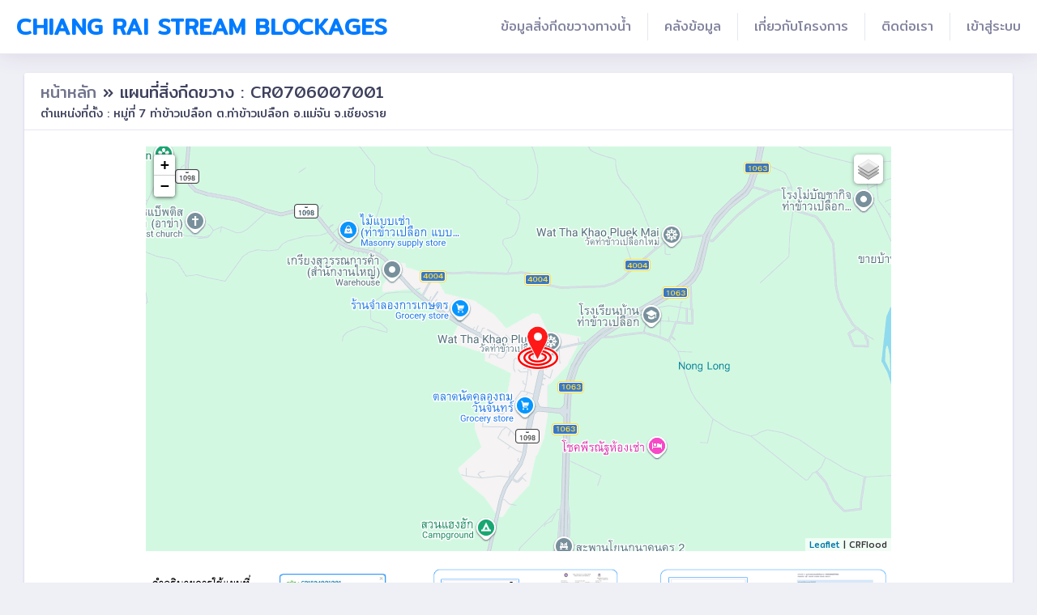

--- FILE ---
content_type: text/html; charset=UTF-8
request_url: https://blockage.crflood.com/map/B00024
body_size: 4458
content:
<!DOCTYPE html>
<html lang="en">
<head>
    <meta charset="utf-8">
    <meta name="viewport" content="width=device-width, initial-scale=1">

    <title>Blockage::CRflood</title>
    <!-- Fonts -->
    <link href="https://fonts.googleapis.com/css?family=Mitr|Prompt" rel="stylesheet">
    <!-- Styles -->
    <link rel="stylesheet" href="https://blockage.crflood.com/css/app.css">
    <link rel="stylesheet" href="https://blockage.crflood.com/css/myCss.css">
    <link rel="stylesheet" href="https://blockage.crflood.com/css/style1.css">
    <link rel="stylesheet" href="https://blockage.crflood.com/fonts/fontawesome/css/fontawesome-all.css">
   
    <script src="https://ajax.googleapis.com/ajax/libs/jquery/3.3.1/jquery.min.js"></script>     
    <!-- leaflet -->
    <link rel="stylesheet" href="https://cdnjs.cloudflare.com/ajax/libs/leaflet/0.7.3/leaflet.css" />
    <link rel="stylesheet" href="https://unpkg.com/leaflet@1.6.0/dist/leaflet.css" crossorigin=""/>
    <script src='https://api.tiles.mapbox.com/mapbox.js/plugins/leaflet-omnivore/v0.2.0/leaflet-omnivore.min.js'></script>
    <script src="https://unpkg.com/leaflet@1.6.0/dist/leaflet-src.js" crossorigin=""></script>
    <style type="text/css">
        html, body, #map {
            height: 100%;
            width: 100vw;
        }
    	#map{

			  font-family: Mitr, sans-serif;
			  height: 500px;
			  display: block;
              margin: auto;
              text-align: left;
              font-size: 14px;
			}
		#map.table {
		    font-family: 'Mitr', sans-serif;
		    width: 100%;
		}#map.tr {
		    padding: 15px;
		    text-align: right;
		}#map.td {
		    padding: 15px;
		    text-align: right;
        }
        select{
            width: 100%;
            height: 40px;
        }
        button.btn {
            width: 100%;
        }
        @media  only screen and (max-width:480px) {
            #map{
                height: 450px;
                font-size: 14px;
            }
            table{
                font-size: 2vw;
            }
            select{
            width: 100%;
            height: 40px;
            }
            button.btn{
            width: 100%;
            }
            .btn-sm{
                font-size: 2vw;
            }
          
            
        }

    </style>
</head>
<body>
    <div class="dashboard-main-wrapper">
      <!DOCTYPE html>
<html lang="en">
<head>
    <meta charset="utf-8">
    <meta name="viewport" content="width=device-width, initial-scale=1">

    <!-- CSRF Token -->
    <meta name="csrf-token" content="T7REOvXTfdUg0dNVybAt4nEkIHySiJR1RWb1rgca">
    <style>
        font.mm-1{
            font-size: 25px;
        }
    </style>
</head>
<body>

<!-- navbar -->
        <!-- ============================================================== -->
        <div class="dashboard-header">
                <nav class="navbar navbar-expand-lg bg-white fixed-top">
                    <a class="navbar-brand" href="https://blockage.crflood.com">Chiang Rai Stream Blockages</a>
                    <button class="navbar-toggler" type="button" data-toggle="collapse" data-target="#navbarSupportedContent" aria-controls="navbarSupportedContent" aria-expanded="false" aria-label="Toggle navigation">
                        <div class="navbar-toggler-icon"> <img src="https://blockage.crflood.com/images/logo/bar.png" width="100%"> </div>
                    </button>
                    <div class="collapse navbar-collapse " id="navbarSupportedContent">
                        <ul class="navbar-nav ml-auto navbar-right-top">
                            
                             <li class="nav-item dropdown " style="padding-bottom:-20px;">
                                <a class="nav-link nav-user-img" href="#" id="navbarDropdownMenuLink2" data-toggle="dropdown" aria-haspopup="true" aria-expanded="false">ข้อมูลสิ่งกีดขวางทางน้ำ</a>
                                <div class="dropdown-menu dropdown-menu-right" style="padding:20px 0 20px ; background-color:#b3d6ff ; font-size:16px;"  >
                                    <a class="dropdown-item" href="https://blockage.crflood.com/reports/map " >แผนที่ตำแหน่งสิ่งกีดขวางตามความเสี่ยง</a>
                                    <a class="dropdown-item" href="https://blockage.crflood.com/chart?amp=อำเภอทั้งหมด">กราฟแสดงการจำแนกสภาพปัญหา</a>
                                    <a class="dropdown-item" href="https://blockage.crflood.com/reports/summary">รายงานสภาพและแนวทางการแก้ไขปัญหา</a>
                                    <a class="dropdown-item" href="https://blockage.crflood.com/reports/problem">ตารางรายงานสาเหตุและสภาพปัญหา</a>
                                    <a class="dropdown-item" href="https://blockage.crflood.com/reports/solution">ตารางรายงานแนวทางการแก้ไขปัญหา</a>
                                </div>
                            </li>

                             <li class="nav-item dropdown " style="padding-bottom:-20px;">
                                <a class="nav-link nav-user-img" href="#" id="navbarDropdownMenuLink2" data-toggle="dropdown" aria-haspopup="true" aria-expanded="false">คลังข้อมูล </a>
                                <div class="dropdown-menu dropdown-menu-right" style="padding:20px 0 20px ; background-color:#b3d6ff ; font-size:16px;"  >
                                    <a class="dropdown-item" href="https://www.landslide-chiangrai.com/" target=\"_blank\">แผนที่ความเสี่ยงดินถล่มเชิงพลวัต </a>
                                    <a class="dropdown-item" href="https://blockage.crflood.com/mapthai/chiangrai" target=\"_blank\">IDF curve รายอำเภอ (จ.เชียงราย) </a>
                                    <a class="dropdown-item" href="https://blockage.crflood.com/project">โครงการแก้ปัญหาการกีดขวางทางน้ำในพื้นที่นำร่อง</a>
                                    <a class="dropdown-item" href="https://blockage.crflood.com/floodPreparedness">คู่มือสถานการณ์น้ำท่วม</a>
                                    <a class="dropdown-item" href="https://blockage.crflood.com/floodManage">การบริหารจัดการน้ำท่วม</a>
                                    <a class="dropdown-item" href="https://blockage.crflood.com/floodProtect">การป้องกันน้ำไหลเข้าบ้าน</a>
                                    <a class="dropdown-item" href="https://blockage.crflood.com/floodStructures">โครงสร้างป้องกันน้ำท่วม</a>
                                    <a class="dropdown-item" href="https://blockage.crflood.com/manual">คู่มือการใช้งานเว็บไซต์</a>
                                </div>
                            </li>
                            <li class="nav-item dropdown ">
                                <a class="nav-link nav-user-img" href="https://blockage.crflood.com/projectInfomation" >เกี่ยวกับโครงการ </a>
                               
                            </li>
                            <li class="nav-item dropdown ">
                                <a class="nav-link nav-user-img" href="https://blockage.crflood.com/contact" > ติดต่อเรา </a>
                               
                            </li>
                                
                                                                    <li class="nav-item">
                                        <a class="nav-link" href="https://blockage.crflood.com/login">เข้าสู่ระบบ </a>
                                    </li>
                                                                            
                                                                                                    
                        </ul>
                    </div>
                </nav>
            </div>
            <!-- ============================================================== -->
            <!-- end navbar -->

            <script src="https://blockage.crflood.com/js/app.js"></script>
            <script src="https://blockage.crflood.com/js/main-js.js"></script>
            
</body>
</html> 
          <div class="container-fluid dashboard-content" style="margin-bottom:-40px;">
            <div class="row">
                <div class="col-xl-12 col-lg-12 col-md-12 col-sm-12 col-12">
                    <!-- ============================================================== -->
                    <!-- icon fontawesome solid  -->
                    <!-- ============================================================== -->
                    <div class="card">
                      <div class="card-header">
                        <h3 class="card-title"><a href="https://blockage.crflood.com/">หน้าหลัก </a> &raquo;  แผนที่สิ่งกีดขวาง : CR0706007001</h3>
                        <h3 class="card-subtitle">ตำแหน่งที่ตั้ง : หมู่ที่ 7 ท่าข้าวเปลือก ต.ท่าข้าวเปลือก อ.แม่จัน จ.เชียงราย</h3>
                        
                      </div>
                        <!-- The four columns -->
                        <div class="card-body" >
                            <div class="col-xs-12 col-sm-12 col-md-12" style="margin-bottom: 20px;">
                                <div id="map" style="width: 80%;" align="center"></div>
                                <br>
                                <center><img  src="https://blockage.crflood.com/images/logo/manual.png" width=80%></center>
                            </div>
                                
                        </div>
                    </div>
                    <!-- ============================================================== -->
                    <!-- end icon fontawesome solid  -->
                    <!-- ============================================================== -->
                    
                </div>
            </div>
            
        </div>
        <!DOCTYPE html>
<html lang="en">
<head>
    <meta charset="utf-8">
    <meta name="viewport" content="width=device-width, initial-scale=1">

    <!-- CSRF Token -->
    <meta name="csrf-token" content="T7REOvXTfdUg0dNVybAt4nEkIHySiJR1RWb1rgca">

</head>
<body>
   
    <div class="footer">
        


        <div class="card-header">
            
                <div class="row justify-content-md-center" align="center">
                    <div class="col-md-2" style="margin-top: 10px;">
                        <a href="http://www.chiangrai.net/cpwp/"> <img src="https://blockage.crflood.com/images/logo/footer/cr.png" width="37%"></a>
                    </div>
                    <div class="col-md-2"style="margin-top: 10px;">
                       <a href="https://dpmcr.wordpress.com/"> <img src="https://blockage.crflood.com/images/logo/footer/ddpm.png" width="25%"></a>
                    </div>
                    <div class="col-md-2" >
                        <a href="https://eng.cmu.ac.th/"> <img src="https://blockage.crflood.com/images/logo/footer/cmu.png" width="50%"></a>
                    </div>
                    <div class="col-md-2" style="margin-top: 10px;">
                       <a href="https://cendim.eng.cmu.ac.th/">  <img src="https://blockage.crflood.com/images/logo/footer/cendim.jpg" width="55%"></a>
                    </div>
                    <div class="col-md-2" style="margin-top: 10px;">
                       <a href="https://blockage.crflood.com/images/logo/qr.png">  <img src="https://blockage.crflood.com/images/logo/qr.png" width="25%"><br> Scan Me</a>
                    </div>
                </div>           

        </div>
    </div
  

</body>
</html>

    </div> 
        
    <script src= "https://blockage.crflood.com/js/app.js"></script>
    <link rel="stylesheet" href="https://blockage.crflood.com/css/L.Control.Layers.Tree.css" crossorigin=""/>
    <script src="https://blockage.crflood.com/js/L.Control.Layers.Tree.js"></script>

    <script type="text/javascript">

        var stations1 = new L.LayerGroup();  
          
        var x = 20.1517 ;
        var y = 100.036;

        var mbAttr = 'CRFlood ',
           mbUrl = 'https://api.tiles.mapbox.com/v4/{id}/{z}/{x}/{y}.png?access_token=pk.eyJ1IjoidmFucGFueWEiLCJhIjoiY2loZWl5ZnJ4MGxnNHRwbHp5bmY4ZnNxOCJ9.IooQB0jYS_4QZvIq7gkjeQ';
                                                                          
        osm = L.tileLayer('http://{s}.google.com/vt/lyrs=m&x={x}&y={y}&z={z}',{
                                    maxZoom: 20,
                                    subdomains:['mt0','mt1','mt2','mt3'], attribution: mbAttr
                                });
        osmBw = L.tileLayer('http://{s}.google.com/vt/lyrs=s,h&x={x}&y={y}&z={z}',{
                                    maxZoom: 20,
                                    subdomains:['mt0','mt1','mt2','mt3'], attribution: mbAttr
                                });

        var map = L.map('map', {
            layers: [osm,stations1],
            center: [x,y],
            zoom: 15,
        });

  
        var pin = L.icon({
                    iconUrl: 'https://blockage.crflood.com/images/logo/pin.png',
                    iconRetinaUrl:'https://blockage.crflood.com/images/logo/pin.png',
                    iconSize: [25, 41],
                    iconAnchor: [5, 30],
                     popupAnchor: [0, 0]
                 });

        var pinMO = L.icon({
                    iconUrl: 'https://blockage.crflood.com/images/logo/pin.png',
                    iconRetinaUrl:'https://blockage.crflood.com/images/logo/pin.png',
                    iconSize: [10, 16],
                    iconAnchor: [5, 30],
                     popupAnchor: [0, 0]
                 });

        var pinR = L.icon({
                    iconUrl: 'https://blockage.crflood.com/images/logo/pinr2.png',
                    iconRetinaUrl:'https://blockage.crflood.com/images/logo/pinr2.png',
                    iconSize: [60, 60],
                    iconAnchor: [5, 30],
                    popupAnchor: [10, -20]
                 });

        var pinMOR = L.icon({
                    iconUrl: 'https://blockage.crflood.com/images/logo/pinr2.png',
                    iconRetinaUrl:'https://blockage.crflood.com/images/logo/pinr2.png',
                    iconSize: [30, 30],
                    iconAnchor: [5, 30],
                    popupAnchor: [0, 0]
                 });
        var a = 'แม่จัน';
        var amp=['แม่จัน'];
        
        function addPin(ampName,i,mo){
            $.getJSON("https://blockage.crflood.com/form/getDamage/"+amp[i], 
                function (data){
						 for (i=0;i<data.length;i++){
                            // for (i=0;i<1;i++){
                            
                            var lo =data[i].geometry.coordinates+ '';
							var x=lo.split(',')[1];
                            var y=lo.split(',')[0];
                           
                           // alert (x);
                           var text ="<font style=\"font-family: 'Mitr';\" size=\"3\"COLOR=#1AA90A > รหัส :<a href='https://blockage.crflood.com/report/pdf/"+data[i].blk_id+"' target=\"_blank\"> " + data[i].blk_code + "</font><br>";
                        
                            text1 = "<font style=\"font-family: 'Mitr';\" size=\"2\"COLOR=#466DF3 > ลำน้ำ : "+ data[i].river+ "</font><br>";
                            text2 = "<font style=\"font-family: 'Mitr';\" size=\"2\"COLOR=#466DF3 >ที่ตั้ง : "+ data[i].location +" ต."+ data[i].tambol +" อ."+ data[i].district +"</font><br>";
                            text3 = "<br><table align=\"center\"><tr><td width=47%><a href='https://blockage.crflood.com/report/pdf/"+data[i].blk_id+"' target=\"_blank\"> " + "<button class=\"btn btn-sm btn-outline-light\"><i class=\"fas fa-eye\"></i> รายงาน</button> </a></td> <td  width=6%></td><td  width=47%><a href='https://blockage.crflood.com/report/photo/"+data[i].blk_id+"' target=\"_blank\"> " + "<button class=\"btn btn-sm btn-outline-light\"><i class=\"fas fa-images\"></i> ภาพประกอบ</button> </a></td></tr></table>";
                            
                            // text3 = "<a href='https://blockage.crflood.com/report/pdf/"+data[i].blk_id+"' target=\"_blank\"> " + "<i class=\"fas fa-eye\"></i> รายงาน</a>";
                            // text3="fff";
                            // alert(mo);
                            if(data[i].blk_id=='B00024'){
                                // alert("B00024");
                                if(mo==0){
                                    L.marker([x,y],{icon: pinMOR}).addTo(ampName).bindPopup(text+text1+text2+text3);  
                                }else{
                                    L.marker([x,y],{icon: pinR}).addTo(ampName).bindPopup(text+text1+text2+text3);  
                            }

                            }else{
                                if(mo==0){
                                    L.marker([x,y],{icon: pinMO}).addTo(ampName).bindPopup(text+text1+text2+text3);  
                                }else{
                                    L.marker([x,y],{icon: pin}).addTo(ampName).bindPopup(text+text1+text2+text3);  
                            }

                            }
                            
                                                   
                       
						}//end for
					}
										
				);
                
        }
            var mx = window.matchMedia("(max-width: 700px)");
            // x=x.matches;
            
            if(mx.matches){
                mo=0;
                // alert(x.matches);
            }else{
                mo=1;
            }
            
            addPin(stations1,0,mo);

     
        var baseTree = {
            label: 'BaseLayers',
            noShow: true,
            children: [  {label: ' แผนที่ภูมิประเทศ (Streets)', layer: osm},
                         {label: ' แผนที่ภาพถ่ายผ่านดาวเทียม (Satellite)', layer: osmBw},
                     ]
        };
        // var overlays = {
        //     label: ' อำเภอ',
        //     selectAllCheckbox: true,
        //     children: [
        //         { label:" "+amp[0],layer: stations1,}
        //     ]
        // };

        var ctl = L.control.layers.tree(baseTree, null,
            // {
            //     // namedToggle: true,
            //     // collapseAll: 'Collapse all',
            //     // expandAll: 'Expand all',
            //     // collapsed: false,
            //     collapsed: false,
            //     collapseAll: '',
            //     expandAll: '',
            // }
            );
    

        ctl.addTo(map).collapseTree().expandSelected();

        ctl.setOverlayTree(overlays).collapseTree().expandSelected();

        
        // L.control.layers(baseTree, overlays).addTo(map).collapseTree().expandSelected();


    </script>
   
</body>
</html>

--- FILE ---
content_type: text/html; charset=UTF-8
request_url: https://blockage.crflood.com/form/getDamage/%E0%B9%81%E0%B8%A1%E0%B9%88%E0%B8%88%E0%B8%B1%E0%B8%99
body_size: 2874
content:
[{"id":"B00001","time":"2020-05-28 11:13:12","blk_code":"CR0708005001","blk_id":"B00001","river":"\u0e41\u0e21\u0e48\u0e08\u0e31\u0e19","location":"\u0e2b\u0e21\u0e39\u0e48\u0e17\u0e35\u0e48 5 \u0e41\u0e21\u0e48\u0e40\u0e1f\u0e37\u0e2d\u0e07","tambol":"\u0e1b\u0e48\u0e32\u0e15\u0e36\u0e07","district":"\u0e41\u0e21\u0e48\u0e08\u0e31\u0e19","geometry":{"type":"Point","coordinates":[99.8523,20.1377]},"level":"\u0e21\u0e32\u0e01"},{"id":"B00003","time":"2020-05-28 11:08:10","blk_code":"CR0708005002","blk_id":"B00003","river":"\u0e41\u0e21\u0e48\u0e08\u0e31\u0e19","location":"\u0e2b\u0e21\u0e39\u0e48\u0e17\u0e35\u0e48 5 \u0e41\u0e21\u0e48\u0e40\u0e1f\u0e37\u0e2d\u0e07","tambol":"\u0e1b\u0e48\u0e32\u0e15\u0e36\u0e07","district":"\u0e41\u0e21\u0e48\u0e08\u0e31\u0e19","geometry":{"type":"Point","coordinates":[99.8468,20.1319]},"level":"\u0e21\u0e32\u0e01"},{"id":"B00004","time":"2020-04-22 21:38:29","blk_code":"CR0708006001","blk_id":"B00004","river":"\u0e41\u0e21\u0e48\u0e08\u0e31\u0e19","location":"\u0e2b\u0e21\u0e39\u0e48\u0e17\u0e35\u0e48 6 \u0e1c\u0e32\u0e15\u0e31\u0e49\u0e07","tambol":"\u0e1b\u0e48\u0e32\u0e15\u0e36\u0e07","district":"\u0e41\u0e21\u0e48\u0e08\u0e31\u0e19","geometry":{"type":"Point","coordinates":[99.8407,20.1316]},"level":"\u0e21\u0e32\u0e01"},{"id":"B00006","time":"2020-04-22 21:38:01","blk_code":"CR0708007001","blk_id":"B00006","river":"\u0e41\u0e21\u0e48\u0e08\u0e31\u0e19","location":"\u0e2b\u0e21\u0e39\u0e48\u0e17\u0e35\u0e48 7 \u0e1b\u0e48\u0e32\u0e15\u0e36\u0e07","tambol":"\u0e1b\u0e48\u0e32\u0e15\u0e36\u0e07","district":"\u0e41\u0e21\u0e48\u0e08\u0e31\u0e19","geometry":{"type":"Point","coordinates":[99.8245,20.1358]},"level":"\u0e21\u0e32\u0e01"},{"id":"B00007","time":"2020-04-22 21:56:45","blk_code":"CR0705008001","blk_id":"B00007","river":"\u0e41\u0e21\u0e48\u0e08\u0e31\u0e19","location":"\u0e2b\u0e21\u0e39\u0e48\u0e17\u0e35\u0e48 8 \u0e42\u0e1e\u0e18\u0e19\u0e32\u0e23\u0e32\u0e21","tambol":"\u0e2a\u0e31\u0e19\u0e17\u0e23\u0e32\u0e22","district":"\u0e41\u0e21\u0e48\u0e08\u0e31\u0e19","geometry":{"type":"Point","coordinates":[99.878,20.1843]},"level":"\u0e21\u0e32\u0e01"},{"id":"B00008","time":"2020-05-28 11:42:45","blk_code":"CR0705008002","blk_id":"B00008","river":"\u0e41\u0e21\u0e48\u0e08\u0e31\u0e19","location":"\u0e2b\u0e21\u0e39\u0e48\u0e17\u0e35\u0e48 8 \u0e42\u0e1e\u0e18\u0e19\u0e32\u0e23\u0e32\u0e21","tambol":"\u0e2a\u0e31\u0e19\u0e17\u0e23\u0e32\u0e22","district":"\u0e41\u0e21\u0e48\u0e08\u0e31\u0e19","geometry":{"type":"Point","coordinates":[99.8807,20.1823]},"level":"\u0e21\u0e32\u0e01"},{"id":"B00009","time":"2020-05-28 11:44:42","blk_code":"CR0705001001","blk_id":"B00009","river":"\u0e41\u0e21\u0e48\u0e08\u0e31\u0e19","location":"\u0e2b\u0e21\u0e39\u0e48\u0e17\u0e35\u0e48 1 \u0e2a\u0e31\u0e19\u0e17\u0e23\u0e32\u0e22","tambol":"\u0e2a\u0e31\u0e19\u0e17\u0e23\u0e32\u0e22","district":"\u0e41\u0e21\u0e48\u0e08\u0e31\u0e19","geometry":{"type":"Point","coordinates":[99.8843,20.1816]},"level":"\u0e21\u0e32\u0e01"},{"id":"B00010","time":"2020-05-28 11:50:54","blk_code":"CR0705001002","blk_id":"B00010","river":"\u0e41\u0e21\u0e48\u0e08\u0e31\u0e19","location":"\u0e2b\u0e21\u0e39\u0e48\u0e17\u0e35\u0e48 1 \u0e2a\u0e31\u0e19\u0e17\u0e23\u0e32\u0e22","tambol":"\u0e2a\u0e31\u0e19\u0e17\u0e23\u0e32\u0e22","district":"\u0e41\u0e21\u0e48\u0e08\u0e31\u0e19","geometry":{"type":"Point","coordinates":[99.8872,20.1816]},"level":"\u0e21\u0e32\u0e01"},{"id":"B00011","time":"2020-05-28 13:19:04","blk_code":"CR0705001003","blk_id":"B00011","river":"\u0e41\u0e21\u0e48\u0e08\u0e31\u0e19","location":"\u0e2b\u0e21\u0e39\u0e48\u0e17\u0e35\u0e48 1 \u0e2a\u0e31\u0e19\u0e17\u0e23\u0e32\u0e22","tambol":"\u0e2a\u0e31\u0e19\u0e17\u0e23\u0e32\u0e22","district":"\u0e41\u0e21\u0e48\u0e08\u0e31\u0e19","geometry":{"type":"Point","coordinates":[99.8918,20.1811]},"level":"\u0e21\u0e32\u0e01"},{"id":"B00012","time":"2020-05-28 13:53:43","blk_code":"CR0705002001","blk_id":"B00012","river":"\u0e41\u0e21\u0e48\u0e08\u0e31\u0e19","location":"\u0e2b\u0e21\u0e39\u0e48\u0e17\u0e35\u0e48 2 \u0e08\u0e2d\u0e21\u0e08\u0e31\u0e19\u0e17\u0e23\u0e4c","tambol":"\u0e2a\u0e31\u0e19\u0e17\u0e23\u0e32\u0e22","district":"\u0e41\u0e21\u0e48\u0e08\u0e31\u0e19","geometry":{"type":"Point","coordinates":[99.8956,20.1778]},"level":"\u0e21\u0e32\u0e01"},{"id":"B00014","time":"2020-04-22 22:27:05","blk_code":"CR0704015001","blk_id":"B00014","river":"\u0e41\u0e21\u0e48\u0e2a\u0e25\u0e2d\u0e07","location":"\u0e2b\u0e21\u0e39\u0e48\u0e17\u0e35\u0e48 15 \u0e1b\u0e48\u0e32\u0e40\u0e21\u0e35\u0e49\u0e22\u0e07","tambol":"\u0e1b\u0e48\u0e32\u0e0b\u0e32\u0e07","district":"\u0e41\u0e21\u0e48\u0e08\u0e31\u0e19","geometry":{"type":"Point","coordinates":[99.7721,20.1784]},"level":"\u0e21\u0e32\u0e01"},{"id":"B00015","time":"2020-06-08 11:09:07","blk_code":"CR0704015002","blk_id":"B00015","river":"\u0e2b\u0e49\u0e27\u0e22\u0e2b\u0e21\u0e49\u0e2d\u0e02\u0e32\u0e07","location":"\u0e2b\u0e21\u0e39\u0e48\u0e17\u0e35\u0e48 15 \u0e1b\u0e48\u0e32\u0e40\u0e21\u0e35\u0e49\u0e22\u0e07","tambol":"\u0e1b\u0e48\u0e32\u0e0b\u0e32\u0e07","district":"\u0e41\u0e21\u0e48\u0e08\u0e31\u0e19","geometry":{"type":"Point","coordinates":[99.7713,20.179]},"level":"\u0e19\u0e49\u0e2d\u0e22"},{"id":"B00016","time":"2020-04-22 22:31:26","blk_code":"CR0704004001","blk_id":"B00016","river":"\u0e41\u0e21\u0e48\u0e2a\u0e25\u0e2d\u0e07","location":"\u0e2b\u0e21\u0e39\u0e48\u0e17\u0e35\u0e48 4 \u0e41\u0e21\u0e48\u0e2a\u0e25\u0e2d\u0e07\u0e43\u0e19","tambol":"\u0e1b\u0e48\u0e32\u0e0b\u0e32\u0e07","district":"\u0e41\u0e21\u0e48\u0e08\u0e31\u0e19","geometry":{"type":"Point","coordinates":[99.7844,20.1853]},"level":"\u0e21\u0e32\u0e01"},{"id":"B00017","time":"2020-04-22 22:32:08","blk_code":"CR0704004002","blk_id":"B00017","river":"\u0e41\u0e21\u0e48\u0e2a\u0e25\u0e2d\u0e07","location":"\u0e2b\u0e21\u0e39\u0e48\u0e17\u0e35\u0e48 4 \u0e41\u0e21\u0e48\u0e2a\u0e25\u0e2d\u0e07\u0e43\u0e19","tambol":"\u0e1b\u0e48\u0e32\u0e0b\u0e32\u0e07","district":"\u0e41\u0e21\u0e48\u0e08\u0e31\u0e19","geometry":{"type":"Point","coordinates":[99.8018,20.1985]},"level":"\u0e21\u0e32\u0e01"},{"id":"B00018","time":"2020-04-22 22:32:43","blk_code":"CR0704007001","blk_id":"B00018","river":"\u0e19\u0e49\u0e33\u0e08\u0e31\u0e19","location":"\u0e2b\u0e21\u0e39\u0e48\u0e17\u0e35\u0e48 7 \u0e41\u0e21\u0e48\u0e04\u0e35","tambol":"\u0e1b\u0e48\u0e32\u0e0b\u0e32\u0e07","district":"\u0e41\u0e21\u0e48\u0e08\u0e31\u0e19","geometry":{"type":"Point","coordinates":[99.8629,20.1645]},"level":"\u0e21\u0e32\u0e01"},{"id":"B00019","time":"2020-04-22 22:34:52","blk_code":"CR0706005001","blk_id":"B00019","river":"\u0e41\u0e21\u0e48\u0e41\u0e1e\u0e07","location":"\u0e2b\u0e21\u0e39\u0e48\u0e17\u0e35\u0e48 5 \u0e41\u0e21\u0e48\u0e41\u0e1e\u0e07","tambol":"\u0e17\u0e48\u0e32\u0e02\u0e49\u0e32\u0e27\u0e40\u0e1b\u0e25\u0e37\u0e2d\u0e01","district":"\u0e41\u0e21\u0e48\u0e08\u0e31\u0e19","geometry":{"type":"Point","coordinates":[99.9778,20.1126]},"level":"\u0e21\u0e32\u0e01"},{"id":"B00020","time":"2020-04-22 22:35:54","blk_code":"CR0706004001","blk_id":"B00020","river":"\u0e41\u0e21\u0e48\u0e41\u0e1e\u0e07","location":"\u0e2b\u0e21\u0e39\u0e48\u0e17\u0e35\u0e48 4 \u0e41\u0e21\u0e48\u0e41\u0e1e\u0e07","tambol":"\u0e17\u0e48\u0e32\u0e02\u0e49\u0e32\u0e27\u0e40\u0e1b\u0e25\u0e37\u0e2d\u0e01","district":"\u0e41\u0e21\u0e48\u0e08\u0e31\u0e19","geometry":{"type":"Point","coordinates":[99.9984,20.1178]},"level":"\u0e21\u0e32\u0e01"},{"id":"B00021","time":"2020-04-22 22:42:30","blk_code":"CR0706006001","blk_id":"B00021","river":"\u0e40\u0e2b\u0e21\u0e37\u0e2d\u0e07\u0e41\u0e21\u0e48\u0e25\u0e32\u0e01","location":"\u0e2b\u0e21\u0e39\u0e48\u0e17\u0e35\u0e48 6 \u0e41\u0e21\u0e48\u0e25\u0e32\u0e01","tambol":"\u0e17\u0e48\u0e32\u0e02\u0e49\u0e32\u0e27\u0e40\u0e1b\u0e25\u0e37\u0e2d\u0e01","district":"\u0e41\u0e21\u0e48\u0e08\u0e31\u0e19","geometry":{"type":"Point","coordinates":[100.009,20.17]},"level":"\u0e21\u0e32\u0e01"},{"id":"B00023","time":"2020-06-08 11:12:19","blk_code":"CR0706006002","blk_id":"B00023","river":"\u0e2b\u0e19\u0e2d\u0e07\u0e40\u0e01\u0e49\u0e32\u0e01\u0e38\u0e49\u0e07","location":"\u0e2b\u0e21\u0e39\u0e48\u0e17\u0e35\u0e48 6 \u0e41\u0e21\u0e48\u0e25\u0e32\u0e01","tambol":"\u0e17\u0e48\u0e32\u0e02\u0e49\u0e32\u0e27\u0e40\u0e1b\u0e25\u0e37\u0e2d\u0e01","district":"\u0e41\u0e21\u0e48\u0e08\u0e31\u0e19","geometry":{"type":"Point","coordinates":[100.0187,20.1854]},"level":"\u0e19\u0e49\u0e2d\u0e22"},{"id":"B00024","time":"2020-06-08 11:13:36","blk_code":"CR0706007001","blk_id":"B00024","river":"\u0e40\u0e2b\u0e21\u0e37\u0e2d\u0e07\u0e2a\u0e32\u0e18\u0e32\u0e23\u0e13\u0e30","location":"\u0e2b\u0e21\u0e39\u0e48\u0e17\u0e35\u0e48 7 \u0e17\u0e48\u0e32\u0e02\u0e49\u0e32\u0e27\u0e40\u0e1b\u0e25\u0e37\u0e2d\u0e01","tambol":"\u0e17\u0e48\u0e32\u0e02\u0e49\u0e32\u0e27\u0e40\u0e1b\u0e25\u0e37\u0e2d\u0e01","district":"\u0e41\u0e21\u0e48\u0e08\u0e31\u0e19","geometry":{"type":"Point","coordinates":[100.036,20.1517]},"level":"\u0e1b\u0e32\u0e19\u0e01\u0e25\u0e32\u0e07"},{"id":"B00028","time":"2020-02-11 14:59:30","blk_code":"CR0701004001","blk_id":"B00028","river":"\u0e19\u0e49\u0e33\u0e08\u0e31\u0e19","location":"\u0e2b\u0e21\u0e39\u0e48\u0e17\u0e35\u0e48 4 \u0e40\u0e14\u0e48\u0e19\u0e1b\u0e48\u0e32\u0e2a\u0e31\u0e01","tambol":"\u0e41\u0e21\u0e48\u0e08\u0e31\u0e19","district":"\u0e41\u0e21\u0e48\u0e08\u0e31\u0e19","geometry":{"type":"Point","coordinates":[99.8565,20.1386]},"level":"\u0e21\u0e32\u0e01"},{"id":"B00029","time":"2020-02-11 14:59:02","blk_code":"CR0701004002","blk_id":"B00029","river":"\u0e19\u0e49\u0e33\u0e08\u0e31\u0e19","location":"\u0e2b\u0e21\u0e39\u0e48\u0e17\u0e35\u0e48 4 \u0e40\u0e14\u0e48\u0e19\u0e1b\u0e48\u0e32\u0e2a\u0e31\u0e01","tambol":"\u0e41\u0e21\u0e48\u0e08\u0e31\u0e19","district":"\u0e41\u0e21\u0e48\u0e08\u0e31\u0e19","geometry":{"type":"Point","coordinates":[99.8564,20.1379]},"level":"\u0e21\u0e32\u0e01"},{"id":"B00031","time":"2020-02-11 14:59:15","blk_code":"CR0701004003","blk_id":"B00031","river":"\u0e19\u0e49\u0e33\u0e08\u0e31\u0e19","location":"\u0e2b\u0e21\u0e39\u0e48\u0e17\u0e35\u0e48 4 \u0e40\u0e14\u0e48\u0e19\u0e1b\u0e48\u0e32\u0e2a\u0e31\u0e01","tambol":"\u0e41\u0e21\u0e48\u0e08\u0e31\u0e19","district":"\u0e41\u0e21\u0e48\u0e08\u0e31\u0e19","geometry":{"type":"Point","coordinates":[99.8565,20.1381]},"level":"\u0e21\u0e32\u0e01"},{"id":"B00033","time":"2020-04-22 22:55:32","blk_code":"CR0701001001","blk_id":"B00033","river":"\u0e41\u0e21\u0e48\u0e08\u0e31\u0e19","location":"\u0e2b\u0e21\u0e39\u0e48\u0e17\u0e35\u0e48 1 \u0e23\u0e49\u0e2d\u0e07\u0e1c\u0e31\u0e01\u0e2b\u0e27\u0e32\u0e19","tambol":"\u0e41\u0e21\u0e48\u0e08\u0e31\u0e19","district":"\u0e41\u0e21\u0e48\u0e08\u0e31\u0e19","geometry":{"type":"Point","coordinates":[99.8503,20.1408]},"level":"\u0e21\u0e32\u0e01"},{"id":"B00034","time":"2020-05-28 14:04:49","blk_code":"CR0701003001","blk_id":"B00034","river":"\u0e41\u0e21\u0e48\u0e08\u0e31\u0e19","location":"\u0e2b\u0e21\u0e39\u0e48\u0e17\u0e35\u0e48 3 \u0e41\u0e21\u0e48\u0e08\u0e31\u0e19\u0e15\u0e25\u0e32\u0e14","tambol":"\u0e41\u0e21\u0e48\u0e08\u0e31\u0e19","district":"\u0e41\u0e21\u0e48\u0e08\u0e31\u0e19","geometry":{"type":"Point","coordinates":[99.852138,20.147383]},"level":"\u0e19\u0e49\u0e2d\u0e22"},{"id":"B00036","time":"2020-05-28 14:06:58","blk_code":"CR0701003002","blk_id":"B00036","river":"\u0e41\u0e21\u0e48\u0e08\u0e31\u0e19","location":"\u0e2b\u0e21\u0e39\u0e48\u0e17\u0e35\u0e48 3 \u0e41\u0e21\u0e48\u0e08\u0e31\u0e19\u0e15\u0e25\u0e32\u0e14","tambol":"\u0e41\u0e21\u0e48\u0e08\u0e31\u0e19","district":"\u0e41\u0e21\u0e48\u0e08\u0e31\u0e19","geometry":{"type":"Point","coordinates":[99.8552,20.1535]},"level":"\u0e21\u0e32\u0e01"},{"id":"B00038","time":"2020-05-28 14:09:29","blk_code":"CR0701003003","blk_id":"B00038","river":"\u0e41\u0e21\u0e48\u0e08\u0e31\u0e19","location":"\u0e2b\u0e21\u0e39\u0e48\u0e17\u0e35\u0e48 3 \u0e41\u0e21\u0e48\u0e08\u0e31\u0e19\u0e15\u0e25\u0e32\u0e14","tambol":"\u0e41\u0e21\u0e48\u0e08\u0e31\u0e19","district":"\u0e41\u0e21\u0e48\u0e08\u0e31\u0e19","geometry":{"type":"Point","coordinates":[99.8562,20.1527]},"level":"\u0e21\u0e32\u0e01"},{"id":"B00040","time":"2020-06-08 11:20:12","blk_code":"CR0701003004","blk_id":"B00040","river":"\u0e41\u0e21\u0e48\u0e08\u0e31\u0e19","location":"\u0e2b\u0e21\u0e39\u0e48\u0e17\u0e35\u0e48 3 \u0e41\u0e21\u0e48\u0e08\u0e31\u0e19\u0e15\u0e25\u0e32\u0e14","tambol":"\u0e41\u0e21\u0e48\u0e08\u0e31\u0e19","district":"\u0e41\u0e21\u0e48\u0e08\u0e31\u0e19","geometry":{"type":"Point","coordinates":[99.8586,20.1522]},"level":"\u0e1b\u0e32\u0e19\u0e01\u0e25\u0e32\u0e07"},{"id":"B00041","time":"2020-05-28 14:11:10","blk_code":"CR0701007001","blk_id":"B00041","river":"\u0e41\u0e21\u0e48\u0e08\u0e31\u0e19","location":"\u0e2b\u0e21\u0e39\u0e48\u0e17\u0e35\u0e48 7 \u0e40\u0e2b\u0e21\u0e37\u0e2d\u0e07\u0e2e\u0e48\u0e2d","tambol":"\u0e41\u0e21\u0e48\u0e08\u0e31\u0e19","district":"\u0e41\u0e21\u0e48\u0e08\u0e31\u0e19","geometry":{"type":"Point","coordinates":[99.8597,20.1577]},"level":"\u0e21\u0e32\u0e01"},{"id":"B00043","time":"2020-04-22 23:01:04","blk_code":"CR0701008001","blk_id":"B00043","river":"\u0e41\u0e21\u0e48\u0e08\u0e31\u0e19","location":"\u0e2b\u0e21\u0e39\u0e48\u0e17\u0e35\u0e48 8 \u0e28\u0e32\u0e25\u0e32","tambol":"\u0e41\u0e21\u0e48\u0e08\u0e31\u0e19","district":"\u0e41\u0e21\u0e48\u0e08\u0e31\u0e19","geometry":{"type":"Point","coordinates":[99.8625,20.16]},"level":"\u0e21\u0e32\u0e01"},{"id":"B00045","time":"2020-05-28 14:13:22","blk_code":"CR0701008002","blk_id":"B00045","river":"\u0e41\u0e21\u0e48\u0e08\u0e31\u0e19","location":"\u0e2b\u0e21\u0e39\u0e48\u0e17\u0e35\u0e48 8 \u0e28\u0e32\u0e25\u0e32","tambol":"\u0e41\u0e21\u0e48\u0e08\u0e31\u0e19","district":"\u0e41\u0e21\u0e48\u0e08\u0e31\u0e19","geometry":{"type":"Point","coordinates":[99.8607,20.1606]},"level":"\u0e19\u0e49\u0e2d\u0e22"},{"id":"B00047","time":"2020-06-08 11:23:44","blk_code":"CR0701004004","blk_id":"B00047","river":"\u0e41\u0e21\u0e48\u0e08\u0e31\u0e19","location":"\u0e2b\u0e21\u0e39\u0e48\u0e17\u0e35\u0e48 4 \u0e40\u0e14\u0e48\u0e19\u0e1b\u0e48\u0e32\u0e2a\u0e31\u0e01","tambol":"\u0e41\u0e21\u0e48\u0e08\u0e31\u0e19","district":"\u0e41\u0e21\u0e48\u0e08\u0e31\u0e19","geometry":{"type":"Point","coordinates":[99.8572,20.1467]},"level":"\u0e21\u0e32\u0e01"},{"id":"B00068","time":"2020-06-08 11:34:45","blk_code":"CR0703004001","blk_id":"B00068","river":"\u0e40\u0e2b\u0e21\u0e37\u0e2d\u0e07\u0e41\u0e21\u0e48\u0e19\u0e49\u0e33\u0e04\u0e33","location":"\u0e2b\u0e21\u0e39\u0e48\u0e17\u0e35\u0e48 4 \u0e23\u0e48\u0e2d\u0e07\u0e01\u0e4a\u0e2d","tambol":"\u0e41\u0e21\u0e48\u0e04\u0e33","district":"\u0e41\u0e21\u0e48\u0e08\u0e31\u0e19","geometry":{"type":"Point","coordinates":[99.8959,20.2401]},"level":"\u0e21\u0e32\u0e01"},{"id":"B00069","time":"2020-06-08 11:35:41","blk_code":"CR0703013001","blk_id":"B00069","river":"\u0e40\u0e2b\u0e21\u0e37\u0e2d\u0e07\u0e41\u0e21\u0e48\u0e19\u0e49\u0e33\u0e04\u0e33","location":"\u0e2b\u0e21\u0e39\u0e48\u0e17\u0e35\u0e48 13 \u0e21\u0e48\u0e27\u0e07\u0e04\u0e33\u0e43\u0e2b\u0e21\u0e48","tambol":"\u0e41\u0e21\u0e48\u0e04\u0e33","district":"\u0e41\u0e21\u0e48\u0e08\u0e31\u0e19","geometry":{"type":"Point","coordinates":[99.9026,20.2466]},"level":"\u0e21\u0e32\u0e01"},{"id":"B00070","time":"2020-06-08 11:37:05","blk_code":"CR0703013002","blk_id":"B00070","river":"\u0e40\u0e2b\u0e21\u0e37\u0e2d\u0e07\u0e41\u0e21\u0e48\u0e19\u0e49\u0e33\u0e04\u0e33","location":"\u0e2b\u0e21\u0e39\u0e48\u0e17\u0e35\u0e48 13 \u0e21\u0e48\u0e27\u0e07\u0e04\u0e33\u0e43\u0e2b\u0e21\u0e48","tambol":"\u0e41\u0e21\u0e48\u0e04\u0e33","district":"\u0e41\u0e21\u0e48\u0e08\u0e31\u0e19","geometry":{"type":"Point","coordinates":[99.9121,20.2591]},"level":"\u0e21\u0e32\u0e01"},{"id":"B00071","time":"2020-06-08 11:38:33","blk_code":"CR0703013003","blk_id":"B00071","river":"\u0e40\u0e2b\u0e21\u0e37\u0e2d\u0e07\u0e41\u0e21\u0e48\u0e19\u0e49\u0e33\u0e04\u0e33","location":"\u0e2b\u0e21\u0e39\u0e48\u0e17\u0e35\u0e48 13 \u0e21\u0e48\u0e27\u0e07\u0e04\u0e33\u0e43\u0e2b\u0e21\u0e48","tambol":"\u0e41\u0e21\u0e48\u0e04\u0e33","district":"\u0e41\u0e21\u0e48\u0e08\u0e31\u0e19","geometry":{"type":"Point","coordinates":[99.9124,20.2606]},"level":"\u0e21\u0e32\u0e01"},{"id":"B00072","time":"2020-06-08 11:38:50","blk_code":"CR0703013004","blk_id":"B00072","river":"\u0e40\u0e2b\u0e21\u0e37\u0e2d\u0e07\u0e41\u0e21\u0e48\u0e19\u0e49\u0e33\u0e04\u0e33","location":"\u0e2b\u0e21\u0e39\u0e48\u0e17\u0e35\u0e48 13 \u0e21\u0e48\u0e27\u0e07\u0e04\u0e33\u0e43\u0e2b\u0e21\u0e48","tambol":"\u0e41\u0e21\u0e48\u0e04\u0e33","district":"\u0e41\u0e21\u0e48\u0e08\u0e31\u0e19","geometry":{"type":"Point","coordinates":[99.9133,20.2501]},"level":"\u0e21\u0e32\u0e01"},{"id":"B00073","time":"2020-05-28 14:18:13","blk_code":"CR0703009001","blk_id":"B00073","river":"\u0e41\u0e21\u0e48\u0e19\u0e49\u0e33\u0e04\u0e33","location":"\u0e2b\u0e21\u0e39\u0e48\u0e17\u0e35\u0e48 9 \u0e2a\u0e31\u0e19\u0e18\u0e32\u0e15\u0e38","tambol":"\u0e41\u0e21\u0e48\u0e04\u0e33","district":"\u0e41\u0e21\u0e48\u0e08\u0e31\u0e19","geometry":{"type":"Point","coordinates":[99.928,20.2696]},"level":"\u0e21\u0e32\u0e01"},{"id":"B00075","time":"2019-12-26 15:24:46","blk_code":"CR0703012001","blk_id":"B00075","river":"\u0e41\u0e21\u0e48\u0e19\u0e49\u0e33\u0e04\u0e33","location":"\u0e2b\u0e21\u0e39\u0e48\u0e17\u0e35\u0e48 12 \u0e17\u0e38\u0e48\u0e07","tambol":"\u0e41\u0e21\u0e48\u0e04\u0e33","district":"\u0e41\u0e21\u0e48\u0e08\u0e31\u0e19","geometry":{"type":"Point","coordinates":[99.8568,20.2183]},"level":"\u0e1b\u0e32\u0e19\u0e01\u0e25\u0e32\u0e07"},{"id":"B00076","time":"2020-05-29 11:37:17","blk_code":"CR0703010001","blk_id":"B00076","river":"\u0e41\u0e21\u0e48\u0e19\u0e49\u0e33\u0e04\u0e33","location":"\u0e2b\u0e21\u0e39\u0e48\u0e17\u0e35\u0e48 10 \u0e41\u0e21\u0e48\u0e04\u0e33\u0e2b\u0e25\u0e31\u0e07\u0e27\u0e31\u0e14","tambol":"\u0e41\u0e21\u0e48\u0e04\u0e33","district":"\u0e41\u0e21\u0e48\u0e08\u0e31\u0e19","geometry":{"type":"Point","coordinates":[99.8546,20.2176]},"level":"\u0e1b\u0e32\u0e19\u0e01\u0e25\u0e32\u0e07"},{"id":"B00077","time":"2020-06-08 11:43:15","blk_code":"CR0710008001","blk_id":"B00077","river":"\u0e2b\u0e49\u0e27\u0e22\u0e44\u0e23\u0e48","location":"\u0e2b\u0e21\u0e39\u0e48\u0e17\u0e35\u0e48 8 \u0e14\u0e2d\u0e19\u0e0a\u0e31\u0e22","tambol":"\u0e41\u0e21\u0e48\u0e44\u0e23\u0e48","district":"\u0e41\u0e21\u0e48\u0e08\u0e31\u0e19","geometry":{"type":"Point","coordinates":[99.8557,20.2535]},"level":"\u0e21\u0e32\u0e01"},{"id":"B00078","time":"2020-06-08 11:44:36","blk_code":"CR0710009001","blk_id":"B00078","river":"\u0e2b\u0e49\u0e27\u0e22\u0e44\u0e23\u0e48","location":"\u0e2b\u0e21\u0e39\u0e48\u0e17\u0e35\u0e48 9 \u0e2a\u0e31\u0e19\u0e01\u0e2d\u0e07\u0e43\u0e2b\u0e21\u0e48","tambol":"\u0e41\u0e21\u0e48\u0e44\u0e23\u0e48","district":"\u0e41\u0e21\u0e48\u0e08\u0e31\u0e19","geometry":{"type":"Point","coordinates":[99.8558,20.2572]},"level":"\u0e21\u0e32\u0e01"},{"id":"B00079","time":"2020-06-08 11:45:39","blk_code":"CR0710007001","blk_id":"B00079","river":"\u0e2b\u0e49\u0e27\u0e22\u0e44\u0e23\u0e48","location":"\u0e2b\u0e21\u0e39\u0e48\u0e17\u0e35\u0e48 7 \u0e2a\u0e31\u0e19\u0e01\u0e2d\u0e07","tambol":"\u0e41\u0e21\u0e48\u0e44\u0e23\u0e48","district":"\u0e41\u0e21\u0e48\u0e08\u0e31\u0e19","geometry":{"type":"Point","coordinates":[99.8565,20.262]},"level":"\u0e21\u0e32\u0e01"},{"id":"B00080","time":"2020-04-22 23:23:00","blk_code":"CR0710007002","blk_id":"B00080","river":"\u0e2b\u0e49\u0e27\u0e22\u0e44\u0e23\u0e48","location":"\u0e2b\u0e21\u0e39\u0e48\u0e17\u0e35\u0e48 7 \u0e2a\u0e31\u0e19\u0e01\u0e2d\u0e07","tambol":"\u0e41\u0e21\u0e48\u0e44\u0e23\u0e48","district":"\u0e41\u0e21\u0e48\u0e08\u0e31\u0e19","geometry":{"type":"Point","coordinates":[99.8562,20.2604]},"level":"\u0e21\u0e32\u0e01"},{"id":"B00081","time":"2020-04-22 23:23:50","blk_code":"CR0710007003","blk_id":"B00081","river":"\u0e2b\u0e49\u0e27\u0e22\u0e44\u0e23\u0e48","location":"\u0e2b\u0e21\u0e39\u0e48\u0e17\u0e35\u0e48 7 \u0e2a\u0e31\u0e19\u0e01\u0e2d\u0e07","tambol":"\u0e41\u0e21\u0e48\u0e44\u0e23\u0e48","district":"\u0e41\u0e21\u0e48\u0e08\u0e31\u0e19","geometry":{"type":"Point","coordinates":[99.8562,20.2604]},"level":"\u0e1b\u0e32\u0e19\u0e01\u0e25\u0e32\u0e07"},{"id":"B00082","time":"2020-04-22 23:25:04","blk_code":"CR0710001001","blk_id":"B00082","river":"\u0e2b\u0e49\u0e27\u0e22\u0e44\u0e23\u0e48","location":"\u0e2b\u0e21\u0e39\u0e48\u0e17\u0e35\u0e48 1 \u0e1b\u0e48\u0e32\u0e01\u0e27\u0e4b\u0e32\u0e27","tambol":"\u0e41\u0e21\u0e48\u0e44\u0e23\u0e48","district":"\u0e41\u0e21\u0e48\u0e08\u0e31\u0e19","geometry":{"type":"Point","coordinates":[99.8557,20.2535]},"level":"\u0e19\u0e49\u0e2d\u0e22"},{"id":"B00083","time":"2020-04-22 23:25:42","blk_code":"CR0710008002","blk_id":"B00083","river":"\u0e2b\u0e49\u0e27\u0e22\u0e44\u0e23\u0e48","location":"\u0e2b\u0e21\u0e39\u0e48\u0e17\u0e35\u0e48 8 \u0e14\u0e2d\u0e19\u0e0a\u0e31\u0e22","tambol":"\u0e41\u0e21\u0e48\u0e44\u0e23\u0e48","district":"\u0e41\u0e21\u0e48\u0e08\u0e31\u0e19","geometry":{"type":"Point","coordinates":[99.8562,20.2609]},"level":"\u0e1b\u0e32\u0e19\u0e01\u0e25\u0e32\u0e07"},{"id":"B00084","time":"2020-04-22 23:26:43","blk_code":"CR0710008003","blk_id":"B00084","river":"\u0e2b\u0e49\u0e27\u0e22\u0e44\u0e23\u0e48","location":"\u0e2b\u0e21\u0e39\u0e48\u0e17\u0e35\u0e48 8 \u0e14\u0e2d\u0e19\u0e0a\u0e31\u0e22","tambol":"\u0e41\u0e21\u0e48\u0e44\u0e23\u0e48","district":"\u0e41\u0e21\u0e48\u0e08\u0e31\u0e19","geometry":{"type":"Point","coordinates":[99.8564,20.2608]},"level":"\u0e1b\u0e32\u0e19\u0e01\u0e25\u0e32\u0e07"},{"id":"B00085","time":"2020-04-22 23:27:14","blk_code":"CR0710008004","blk_id":"B00085","river":"\u0e2b\u0e49\u0e27\u0e22\u0e44\u0e23\u0e48","location":"\u0e2b\u0e21\u0e39\u0e48\u0e17\u0e35\u0e48 8 \u0e14\u0e2d\u0e19\u0e0a\u0e31\u0e22","tambol":"\u0e41\u0e21\u0e48\u0e44\u0e23\u0e48","district":"\u0e41\u0e21\u0e48\u0e08\u0e31\u0e19","geometry":{"type":"Point","coordinates":[99.8564,20.2608]},"level":"\u0e1b\u0e32\u0e19\u0e01\u0e25\u0e32\u0e07"},{"id":"B00086","time":"2020-04-22 23:09:37","blk_code":"CR0710007004","blk_id":"B00086","river":"\u0e2b\u0e49\u0e27\u0e22\u0e44\u0e23\u0e48","location":"\u0e2b\u0e21\u0e39\u0e48\u0e17\u0e35\u0e48 7 \u0e2a\u0e31\u0e19\u0e01\u0e2d\u0e07","tambol":"\u0e41\u0e21\u0e48\u0e44\u0e23\u0e48","district":"\u0e41\u0e21\u0e48\u0e08\u0e31\u0e19","geometry":{"type":"Point","coordinates":[99.8436,20.2661]},"level":"\u0e21\u0e32\u0e01"},{"id":"B00090","time":"2019-11-11 13:07:39","blk_code":"CR0712007001","blk_id":"B00090","river":"\u0e25\u0e33\u0e40\u0e2b\u0e21\u0e37\u0e2d\u0e07\u0e2d\u0e38\u0e14\u0e21","location":"\u0e2b\u0e21\u0e39\u0e48\u0e17\u0e35\u0e48 7 \u0e21\u0e48\u0e27\u0e07\u0e2b\u0e21\u0e39\u0e2a\u0e35","tambol":"\u0e08\u0e31\u0e19\u0e08\u0e27\u0e49\u0e32\u0e43\u0e15\u0e49","district":"\u0e41\u0e21\u0e48\u0e08\u0e31\u0e19","geometry":{"type":"Point","coordinates":[99.9201,20.2509]},"level":"\u0e21\u0e32\u0e01"},{"id":"B00091","time":"2019-11-14 14:31:02","blk_code":"CR0702011001","blk_id":"B00091","river":"\u0e41\u0e21\u0e48\u0e19\u0e49\u0e33\u0e04\u0e33","location":"\u0e2b\u0e21\u0e39\u0e48\u0e17\u0e35\u0e48 11 \u0e2b\u0e19\u0e2d\u0e07\u0e1a\u0e31\u0e27\u0e2b\u0e31\u0e27\u0e1d\u0e32\u0e22","tambol":"\u0e08\u0e31\u0e19\u0e08\u0e27\u0e49\u0e32","district":"\u0e41\u0e21\u0e48\u0e08\u0e31\u0e19","geometry":{"type":"Point","coordinates":[99.9428,20.2883]},"level":"\u0e21\u0e32\u0e01"},{"id":"B00092","time":"2020-05-29 11:46:20","blk_code":"CR0702011002","blk_id":"B00092","river":"\u0e41\u0e21\u0e48\u0e19\u0e49\u0e33\u0e04\u0e33","location":"\u0e2b\u0e21\u0e39\u0e48\u0e17\u0e35\u0e48 11 \u0e2b\u0e19\u0e2d\u0e07\u0e1a\u0e31\u0e27\u0e2b\u0e31\u0e27\u0e1d\u0e32\u0e22","tambol":"\u0e08\u0e31\u0e19\u0e08\u0e27\u0e49\u0e32","district":"\u0e41\u0e21\u0e48\u0e08\u0e31\u0e19","geometry":{"type":"Point","coordinates":[99.9453,20.2883]},"level":"\u0e21\u0e32\u0e01"},{"id":"B00093","time":"2019-11-16 12:59:12","blk_code":"CR0702011003","blk_id":"B00093","river":"\u0e41\u0e21\u0e48\u0e19\u0e49\u0e33\u0e04\u0e33","location":"\u0e2b\u0e21\u0e39\u0e48\u0e17\u0e35\u0e48 11 \u0e2b\u0e19\u0e2d\u0e07\u0e1a\u0e31\u0e27\u0e2b\u0e31\u0e27\u0e1d\u0e32\u0e22","tambol":"\u0e08\u0e31\u0e19\u0e08\u0e27\u0e49\u0e32","district":"\u0e41\u0e21\u0e48\u0e08\u0e31\u0e19","geometry":{"type":"Point","coordinates":[99.9514,20.2889]},"level":"\u0e21\u0e32\u0e01"},{"id":"B00094","time":"2019-11-16 13:05:37","blk_code":"CR0702003001","blk_id":"B00094","river":"\u0e41\u0e21\u0e48\u0e19\u0e49\u0e33\u0e04\u0e33","location":"\u0e2b\u0e21\u0e39\u0e48\u0e17\u0e35\u0e48 3 \u0e41\u0e21\u0e48\u0e04\u0e33\u0e19\u0e49\u0e33\u0e25\u0e31\u0e14","tambol":"\u0e08\u0e31\u0e19\u0e08\u0e27\u0e49\u0e32","district":"\u0e41\u0e21\u0e48\u0e08\u0e31\u0e19","geometry":{"type":"Point","coordinates":[99.9568,20.2892]},"level":"\u0e21\u0e32\u0e01"},{"id":"B00095","time":"2020-05-29 12:03:17","blk_code":"CR0702003002","blk_id":"B00095","river":"\u0e41\u0e21\u0e48\u0e19\u0e49\u0e33\u0e04\u0e33","location":"\u0e2b\u0e21\u0e39\u0e48\u0e17\u0e35\u0e48 3 \u0e41\u0e21\u0e48\u0e04\u0e33\u0e19\u0e49\u0e33\u0e25\u0e31\u0e14","tambol":"\u0e08\u0e31\u0e19\u0e08\u0e27\u0e49\u0e32","district":"\u0e41\u0e21\u0e48\u0e08\u0e31\u0e19","geometry":{"type":"Point","coordinates":[99.9713,20.2983]},"level":"\u0e1b\u0e32\u0e19\u0e01\u0e25\u0e32\u0e07"},{"id":"B00096","time":"2020-05-29 12:01:02","blk_code":"CR0702003003","blk_id":"B00096","river":"\u0e41\u0e21\u0e48\u0e19\u0e49\u0e33\u0e04\u0e33","location":"\u0e2b\u0e21\u0e39\u0e48\u0e17\u0e35\u0e48 3 \u0e41\u0e21\u0e48\u0e04\u0e33\u0e19\u0e49\u0e33\u0e25\u0e31\u0e14","tambol":"\u0e08\u0e31\u0e19\u0e08\u0e27\u0e49\u0e32","district":"\u0e41\u0e21\u0e48\u0e08\u0e31\u0e19","geometry":{"type":"Point","coordinates":[99.9819,20.3023]},"level":"\u0e1b\u0e32\u0e19\u0e01\u0e25\u0e32\u0e07"},{"id":"B00097","time":"2019-11-16 13:20:29","blk_code":"CR0711005001","blk_id":"B00097","river":"\u0e41\u0e21\u0e48\u0e19\u0e49\u0e33\u0e04\u0e33","location":"\u0e2b\u0e21\u0e39\u0e48\u0e17\u0e35\u0e48 5 \u0e1b\u0e48\u0e32\u0e01\u0e25\u0e49\u0e27\u0e22","tambol":"\u0e28\u0e23\u0e35\u0e04\u0e49\u0e33","district":"\u0e41\u0e21\u0e48\u0e08\u0e31\u0e19","geometry":{"type":"Point","coordinates":[99.8801,20.2214]},"level":"\u0e1b\u0e32\u0e19\u0e01\u0e25\u0e32\u0e07"},{"id":"B00098","time":"2019-11-16 13:25:43","blk_code":"CR0711002001","blk_id":"B00098","river":"\u0e41\u0e21\u0e48\u0e19\u0e49\u0e33\u0e04\u0e33","location":"\u0e2b\u0e21\u0e39\u0e48\u0e17\u0e35\u0e48 2 \u0e1b\u0e48\u0e32\u0e22\u0e32\u0e07","tambol":"\u0e28\u0e23\u0e35\u0e04\u0e49\u0e33","district":"\u0e41\u0e21\u0e48\u0e08\u0e31\u0e19","geometry":{"type":"Point","coordinates":[99.8692,20.2105]},"level":"\u0e21\u0e32\u0e01"},{"id":"B00128","time":"2019-11-17 14:16:47","blk_code":"CR0705009001","blk_id":"B00128","river":"\u0e40\u0e2b\u0e21\u0e37\u0e2d\u0e07\u0e19\u0e49\u0e33\u0e41\u0e2b\u0e25\u0e27","location":"\u0e2b\u0e21\u0e39\u0e48\u0e17\u0e35\u0e48 9 \u0e19\u0e32\u0e25\u0e49\u0e2d\u0e21","tambol":"\u0e2a\u0e31\u0e19\u0e17\u0e23\u0e32\u0e22","district":"\u0e41\u0e21\u0e48\u0e08\u0e31\u0e19","geometry":{"type":"Point","coordinates":[99.8952,20.1621]},"level":"\u0e21\u0e32\u0e01"},{"id":"B00129","time":"2020-06-08 12:08:48","blk_code":"CR0705003001","blk_id":"B00129","river":"\u0e19\u0e49\u0e33\u0e2b\u0e48\u0e32\u0e07","location":"\u0e2b\u0e21\u0e39\u0e48\u0e17\u0e35\u0e48 3 \u0e14\u0e2d\u0e22\u0e15\u0e48\u0e2d","tambol":"\u0e2a\u0e31\u0e19\u0e17\u0e23\u0e32\u0e22","district":"\u0e41\u0e21\u0e48\u0e08\u0e31\u0e19","geometry":{"type":"Point","coordinates":[99.9162,20.1814]},"level":"\u0e21\u0e32\u0e01"},{"id":"B00130","time":"2020-06-08 12:09:26","blk_code":"CR0705003002","blk_id":"B00130","river":"\u0e2b\u0e49\u0e27\u0e22\u0e1b\u0e48\u0e32\u0e01\u0e25\u0e49\u0e27\u0e22","location":"\u0e2b\u0e21\u0e39\u0e48\u0e17\u0e35\u0e48 3 \u0e14\u0e2d\u0e22\u0e15\u0e48\u0e2d","tambol":"\u0e2a\u0e31\u0e19\u0e17\u0e23\u0e32\u0e22","district":"\u0e41\u0e21\u0e48\u0e08\u0e31\u0e19","geometry":{"type":"Point","coordinates":[99.917,20.2355]},"level":"\u0e21\u0e32\u0e01"},{"id":"B00131","time":"2019-11-17 14:23:56","blk_code":"CR0705003003","blk_id":"B00131","river":"\u0e19\u0e49\u0e33\u0e2b\u0e48\u0e32\u0e07","location":"\u0e2b\u0e21\u0e39\u0e48\u0e17\u0e35\u0e48 3 \u0e14\u0e2d\u0e22\u0e15\u0e48\u0e2d","tambol":"\u0e2a\u0e31\u0e19\u0e17\u0e23\u0e32\u0e22","district":"\u0e41\u0e21\u0e48\u0e08\u0e31\u0e19","geometry":{"type":"Point","coordinates":[99.9162,20.1814]},"level":"\u0e1b\u0e32\u0e19\u0e01\u0e25\u0e32\u0e07"},{"id":"B00148","time":"2019-12-09 11:57:16","blk_code":"CR0713001001","blk_id":"B00148","river":"\u0e41\u0e21\u0e48\u0e19\u0e49\u0e33\u0e08\u0e31\u0e19","location":"\u0e2b\u0e21\u0e39\u0e48\u0e17\u0e35\u0e48 1 \u0e1a\u0e48\u0e2d\u0e01\u0e49\u0e32\u0e07","tambol":"\u0e08\u0e2d\u0e21\u0e2a\u0e27\u0e23\u0e23\u0e04\u0e4c","district":"\u0e41\u0e21\u0e48\u0e08\u0e31\u0e19","geometry":{"type":"Point","coordinates":[99.9101,20.1888]},"level":"\u0e21\u0e32\u0e01"},{"id":"B00149","time":"2019-12-09 12:02:18","blk_code":"CR0713001002","blk_id":"B00149","river":"\u0e41\u0e21\u0e48\u0e19\u0e49\u0e33\u0e08\u0e31\u0e19","location":"\u0e2b\u0e21\u0e39\u0e48\u0e17\u0e35\u0e48 1 \u0e1a\u0e48\u0e2d\u0e01\u0e49\u0e32\u0e07","tambol":"\u0e08\u0e2d\u0e21\u0e2a\u0e27\u0e23\u0e23\u0e04\u0e4c","district":"\u0e41\u0e21\u0e48\u0e08\u0e31\u0e19","geometry":{"type":"Point","coordinates":[99.9104,20.1887]},"level":"\u0e21\u0e32\u0e01"},{"id":"B00150","time":"2019-12-09 12:09:24","blk_code":"CR0713002001","blk_id":"B00150","river":"\u0e41\u0e21\u0e48\u0e19\u0e49\u0e33\u0e08\u0e31\u0e19","location":"\u0e2b\u0e21\u0e39\u0e48\u0e17\u0e35\u0e48 2 \u0e1b\u0e48\u0e32\u0e2a\u0e49\u0e32\u0e19","tambol":"\u0e08\u0e2d\u0e21\u0e2a\u0e27\u0e23\u0e23\u0e04\u0e4c","district":"\u0e41\u0e21\u0e48\u0e08\u0e31\u0e19","geometry":{"type":"Point","coordinates":[99.914,20.1989]},"level":"\u0e21\u0e32\u0e01"},{"id":"B00151","time":"2019-12-09 12:15:05","blk_code":"CR0713001003","blk_id":"B00151","river":"\u0e41\u0e21\u0e48\u0e19\u0e49\u0e33\u0e08\u0e31\u0e19","location":"\u0e2b\u0e21\u0e39\u0e48\u0e17\u0e35\u0e48 1 \u0e1a\u0e48\u0e2d\u0e01\u0e49\u0e32\u0e07","tambol":"\u0e08\u0e2d\u0e21\u0e2a\u0e27\u0e23\u0e23\u0e04\u0e4c","district":"\u0e41\u0e21\u0e48\u0e08\u0e31\u0e19","geometry":{"type":"Point","coordinates":[99.9121,20.197]},"level":"\u0e21\u0e32\u0e01"},{"id":"B00152","time":"2019-12-09 12:30:31","blk_code":"CR0713004001","blk_id":"B00152","river":"\u0e41\u0e21\u0e48\u0e19\u0e49\u0e33\u0e08\u0e31\u0e19","location":"\u0e2b\u0e21\u0e39\u0e48\u0e17\u0e35\u0e48 4 \u0e02\u0e35\u0e49\u0e40\u0e2b\u0e25\u0e47\u0e01","tambol":"\u0e08\u0e2d\u0e21\u0e2a\u0e27\u0e23\u0e23\u0e04\u0e4c","district":"\u0e41\u0e21\u0e48\u0e08\u0e31\u0e19","geometry":{"type":"Point","coordinates":[99.9116,20.1909]},"level":"\u0e21\u0e32\u0e01"},{"id":"B00153","time":"2019-12-09 12:33:07","blk_code":"CR0713004002","blk_id":"B00153","river":"\u0e41\u0e21\u0e48\u0e19\u0e49\u0e33\u0e08\u0e31\u0e19","location":"\u0e2b\u0e21\u0e39\u0e48\u0e17\u0e35\u0e48 4 \u0e02\u0e35\u0e49\u0e40\u0e2b\u0e25\u0e47\u0e01","tambol":"\u0e08\u0e2d\u0e21\u0e2a\u0e27\u0e23\u0e23\u0e04\u0e4c","district":"\u0e41\u0e21\u0e48\u0e08\u0e31\u0e19","geometry":{"type":"Point","coordinates":[99.9158,20.1923]},"level":"\u0e21\u0e32\u0e01"},{"id":"B00154","time":"2020-05-29 12:57:48","blk_code":"CR0713004003","blk_id":"B00154","river":"\u0e41\u0e21\u0e48\u0e19\u0e49\u0e33\u0e08\u0e31\u0e19","location":"\u0e2b\u0e21\u0e39\u0e48\u0e17\u0e35\u0e48 4 \u0e02\u0e35\u0e49\u0e40\u0e2b\u0e25\u0e47\u0e01","tambol":"\u0e08\u0e2d\u0e21\u0e2a\u0e27\u0e23\u0e23\u0e04\u0e4c","district":"\u0e41\u0e21\u0e48\u0e08\u0e31\u0e19","geometry":{"type":"Point","coordinates":[99.9242,20.191]},"level":"\u0e1b\u0e32\u0e19\u0e01\u0e25\u0e32\u0e07"},{"id":"B00155","time":"2020-06-08 12:14:20","blk_code":"CR0713004004","blk_id":"B00155","river":"\u0e25\u0e33\u0e40\u0e2b\u0e21\u0e37\u0e2d\u0e07","location":"\u0e2b\u0e21\u0e39\u0e48\u0e17\u0e35\u0e48 4 \u0e02\u0e35\u0e49\u0e40\u0e2b\u0e25\u0e47\u0e01","tambol":"\u0e08\u0e2d\u0e21\u0e2a\u0e27\u0e23\u0e23\u0e04\u0e4c","district":"\u0e41\u0e21\u0e48\u0e08\u0e31\u0e19","geometry":{"type":"Point","coordinates":[99.9247,20.1905]},"level":"\u0e19\u0e49\u0e2d\u0e22"},{"id":"B00156","time":"2019-12-09 13:17:12","blk_code":"CR0713002002","blk_id":"B00156","river":"\u0e41\u0e21\u0e48\u0e19\u0e49\u0e33\u0e08\u0e31\u0e19","location":"\u0e2b\u0e21\u0e39\u0e48\u0e17\u0e35\u0e48 2 \u0e1b\u0e48\u0e32\u0e2a\u0e49\u0e32\u0e19","tambol":"\u0e08\u0e2d\u0e21\u0e2a\u0e27\u0e23\u0e23\u0e04\u0e4c","district":"\u0e41\u0e21\u0e48\u0e08\u0e31\u0e19","geometry":{"type":"Point","coordinates":[99.9177,20.2016]},"level":"\u0e21\u0e32\u0e01"}]